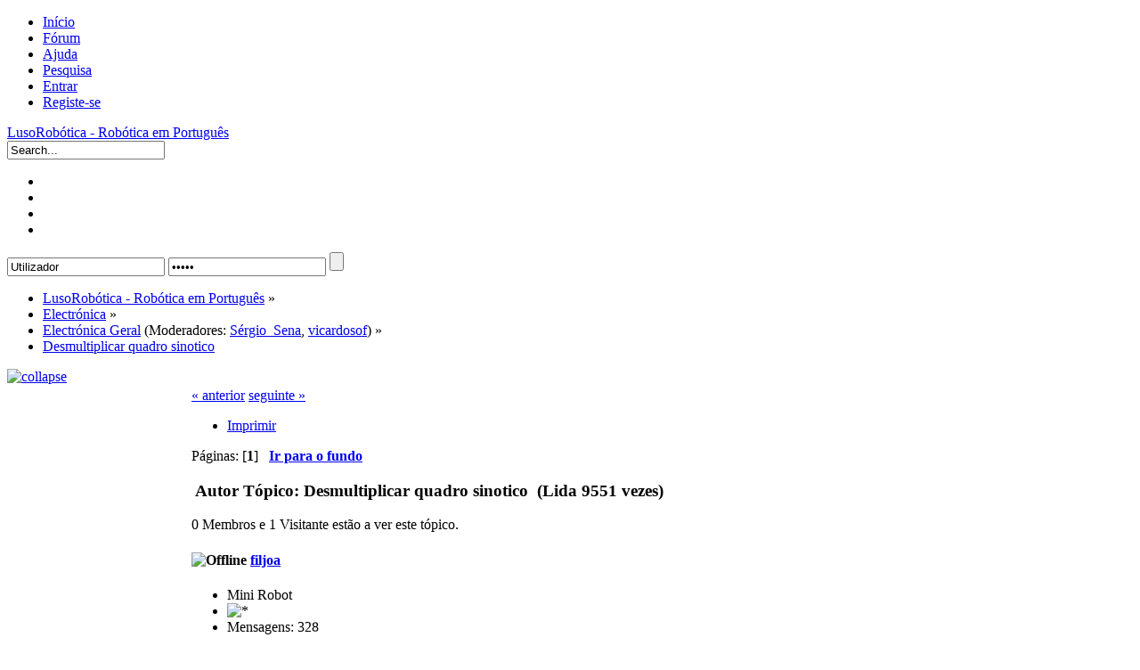

--- FILE ---
content_type: text/html; charset=UTF-8
request_url: https://lusorobotica.com/index.php?PHPSESSID=baa5f8835b39f5980c6bd7ad0d2ab68f&topic=10030.0;prev_next=prev
body_size: 7643
content:
<!DOCTYPE html>
<html lang="pt" xmlns="http://www.w3.org/1999/xhtml">
<head>
	<link rel="stylesheet" type="text/css" href="https://lusorobotica.com/Themes/atelier_20a/css/index.css?fin20" />
	<link href="https://fonts.googleapis.com/css?family=Open+Sans:400,600" rel="stylesheet" type="text/css" />
	<link rel="stylesheet" type="text/css" href="https://lusorobotica.com/Themes/default/css/webkit.css" />
	<script type="text/javascript" src="https://lusorobotica.com/Themes/default/scripts/script.js?fin20"></script>
	<script type="text/javascript" src="https://lusorobotica.com/Themes/atelier_20a/scripts/theme.js?fin20"></script>
	<script type="text/javascript"><!-- // --><![CDATA[
		var smf_theme_url = "https://lusorobotica.com/Themes/atelier_20a";
		var smf_default_theme_url = "https://lusorobotica.com/Themes/default";
		var smf_images_url = "https://lusorobotica.com/Themes/atelier_20a/images";
		var smf_scripturl = "https://lusorobotica.com/index.php?PHPSESSID=baa5f8835b39f5980c6bd7ad0d2ab68f&amp;";
		var smf_iso_case_folding = false;
		var smf_charset = "UTF-8";
		var ajax_notification_text = "A carregar...";
		var ajax_notification_cancel_text = "Cancelar";
	// ]]></script>
	<link rel="shortcut icon"  href="https://lusorobotica.com/favicon.ico" />
	<link rel="apple-touch-icon" href="https://lusorobotica.com/logo/touch-icon-iphone.png" />
	<link rel="apple-touch-icon" sizes="76x76" href="https://lusorobotica.com/logo/touch-icon-ipad.png" />
	<link rel="apple-touch-icon" sizes="120x120" href="https://lusorobotica.com/logo/touch-icon-iphone-retina.png" />
	<link rel="apple-touch-icon" sizes="152x152" href="https://lusorobotica.com/logo/touch-icon-ipad-retina.png" />
	<meta property="og:image" content="https://lusorobotica.com/logo/icon_256_256.png" />
	<meta http-equiv="Content-Type" content="text/html; charset=UTF-8" />
	<meta name="description" content="Desmultiplicar quadro sinotico" />
	<title>Desmultiplicar quadro sinotico</title>
	<meta name="robots" content="noindex" />
	<link rel="canonical" href="https://lusorobotica.com/index.php?topic=10036.0" />
	<link rel="prev" href="https://lusorobotica.com/index.php?PHPSESSID=baa5f8835b39f5980c6bd7ad0d2ab68f&amp;topic=10036.0;prev_next=prev" />
	<link rel="next" href="https://lusorobotica.com/index.php?PHPSESSID=baa5f8835b39f5980c6bd7ad0d2ab68f&amp;topic=10036.0;prev_next=next" />
	<link rel="index" href="https://lusorobotica.com/index.php?PHPSESSID=baa5f8835b39f5980c6bd7ad0d2ab68f&amp;board=20.0" />
	<link rel="stylesheet" type="text/css" id="portal_css" href="https://lusorobotica.com/Themes/default/css/portal.css" />
	<script type="text/javascript" src="https://lusorobotica.com/Themes/default/scripts/portal.js?237"></script>
	<script type="text/javascript"><!-- // --><![CDATA[
		var sp_images_url = "https://lusorobotica.com/Themes/default/images/sp";
		var sp_script_url = "https://lusorobotica.com/index.php?PHPSESSID=baa5f8835b39f5980c6bd7ad0d2ab68f&amp;";
		function sp_collapseBlock(id)
		{
			mode = document.getElementById("sp_block_" + id).style.display == "" ? 0 : 1;
			document.cookie = "sp_block_" + id + "=" + (mode ? 0 : 1);
			document.getElementById("sp_collapse_" + id).src = smf_images_url + (mode ? "/collapse.gif" : "/expand.gif");
			document.getElementById("sp_block_" + id).style.display = mode ? "" : "none";
		}
		function sp_collapseSide(id)
		{
			var sp_sides = new Array();
			sp_sides[1] = "sp_left";
			sp_sides[4] = "sp_right";
			mode = document.getElementById(sp_sides[id]).style.display == "" ? 0 : 1;
			document.cookie = sp_sides[id] + "=" + (mode ? 0 : 1);
			document.getElementById("sp_collapse_side" + id).src = sp_images_url + (mode ? "/collapse.png" : "/expand.png");
			document.getElementById(sp_sides[id]).style.display = mode ? "" : "none";
		}
		window.addEventListener("load", sp_image_resize, false);
	// ]]></script>
</head>
<body>
<script type="text/javascript">

  var _gaq = _gaq || [];
  var pluginUrl ="//www.google-analytics.com/plugins/ga/inpage_linkid.js";
  _gaq.push(["_require", "inpage_linkid", pluginUrl]);
  _gaq.push(["_setAccount", "UA-4510292-1"]);
  _gaq.push(["_setDomainName", "lusorobotica.com"]);
  _gaq.push(["_trackPageview"]);

  (function() {
    var ga = document.createElement("script"); ga.type = "text/javascript"; ga.async = true;
    ga.src = ("https:" == document.location.protocol ? "https://ssl" : "http://www") + ".google-analytics.com/ga.js";
    var s = document.getElementsByTagName("script")[0]; s.parentNode.insertBefore(ga, s);
  })();

</script>


	<div id="top">
		<div class="wrapper">
			<div id="navbar">
				
		<ul id="topnav">
				<li id="button_home">
					<a rel="nofollow" class="firstlevel" href="https://lusorobotica.com/index.php?PHPSESSID=baa5f8835b39f5980c6bd7ad0d2ab68f&amp;">
						<span class="last firstlevel">Início</span>
					</a>
				</li>
				<li id="button_forum">
					<a rel="nofollow" class="active firstlevel" href="https://lusorobotica.com/index.php?PHPSESSID=baa5f8835b39f5980c6bd7ad0d2ab68f&amp;action=forum">
						<span class="firstlevel">F&#243;rum</span>
					</a>
				</li>
				<li id="button_help">
					<a rel="nofollow" class="firstlevel" href="https://lusorobotica.com/index.php?PHPSESSID=baa5f8835b39f5980c6bd7ad0d2ab68f&amp;action=help">
						<span class="firstlevel">Ajuda</span>
					</a>
				</li>
				<li id="button_search">
					<a rel="nofollow" class="firstlevel" href="https://lusorobotica.com/index.php?PHPSESSID=baa5f8835b39f5980c6bd7ad0d2ab68f&amp;action=search">
						<span class="firstlevel">Pesquisa</span>
					</a>
				</li>
				<li id="button_login">
					<a rel="nofollow" class="firstlevel" href="https://lusorobotica.com/index.php?PHPSESSID=baa5f8835b39f5980c6bd7ad0d2ab68f&amp;action=login">
						<span class="firstlevel">Entrar</span>
					</a>
				</li>
				<li id="button_register">
					<a rel="nofollow" class="firstlevel" href="https://lusorobotica.com/index.php?PHPSESSID=baa5f8835b39f5980c6bd7ad0d2ab68f&amp;action=register">
						<span class="last firstlevel">Registe-se</span>
					</a>
				</li>
			</ul>
			</div>
		</div>
	</div>
	<div class="wrapper">
		<div id="header">
			<a id="logo" href="https://lusorobotica.com/index.php?PHPSESSID=baa5f8835b39f5980c6bd7ad0d2ab68f&amp;">LusoRobótica - Robótica em Português</a>
			<div id="search">
				<form action="https://lusorobotica.com/index.php?PHPSESSID=baa5f8835b39f5980c6bd7ad0d2ab68f&amp;action=search2" method="post" accept-charset="UTF-8">
					<input type="text" name="search" value="Search..." onfocus="this.value = '';" onblur="if(this.value=='') this.value='Search...';" />
					<input type="hidden" name="topic" value="10036" />
				</form>
			</div>
		</div>
		<div id="toolbar">
			<div id="quicknav">
				<ul>
					<li><a class="social twitter" href="https://twitter.com/lusorobotica" title="Twitter" target="_blank" rel="nofollow"></a></li>
					<li><a class="social googleplus" href="https://plus.google.com/104591212332580376213/" title="Google+" target="_blank" rel="nofollow"></a></li>
					<li><a class="social youtube" href="https://www.youtube.com/user/LusoRobotica" title="Youtube" target="_blank" rel="nofollow"></a></li>
					<li><a class="social rss" href="http://feeds.feedburner.com/Lusoroboticacom" title="RSS" target="_blank" rel="nofollow"></a></li>
				</ul>
			</div>
			<div id="account">
				<script type="text/javascript" src="https://lusorobotica.com/Themes/default/scripts/sha1.js"></script>
				<form id="guest_form" action="https://lusorobotica.com/index.php?PHPSESSID=baa5f8835b39f5980c6bd7ad0d2ab68f&amp;action=login2" method="post" accept-charset="UTF-8"  onsubmit="hashLoginPassword(this, '53f76bfee5273c9949c63d4509014c22');">
					<input type="text" name="user" onfocus="if(this.value=='Utilizador')value='';" onblur="if(this.value=='')value='Utilizador';" value="Utilizador" />
					<input type="password" name="passwrd" onfocus="if(this.value=='Senha')value='';" onblur="if(this.value=='')value='Senha';" value="Senha" />
					<input type="submit" value="" title="Login" />
					<a rel="nofollow" class="register" title="Register" href="https://lusorobotica.com/index.php?PHPSESSID=baa5f8835b39f5980c6bd7ad0d2ab68f&amp;action=register"></a>
					<input type="hidden" name="hash_passwrd" value="" /><input type="hidden" name="bddf59c27" value="53f76bfee5273c9949c63d4509014c22" />
				</form>
			</div>
		</div>
		<div id="board-notice">
		</div>
		<div id="main-content">
	<div class="navigate_section">
		<ul>
			<li>
				<a href="https://lusorobotica.com/index.php?PHPSESSID=baa5f8835b39f5980c6bd7ad0d2ab68f&amp;action=forum"><span>LusoRobótica - Robótica em Português</span></a> &#187;
			</li>
			<li>
				<a href="https://lusorobotica.com/index.php?PHPSESSID=baa5f8835b39f5980c6bd7ad0d2ab68f&amp;action=forum#c13"><span>Electrónica</span></a> &#187;
			</li>
			<li>
				<a href="https://lusorobotica.com/index.php?PHPSESSID=baa5f8835b39f5980c6bd7ad0d2ab68f&amp;board=20.0"><span>Electrónica Geral</span></a> (Moderadores: <a href="https://lusorobotica.com/index.php?PHPSESSID=baa5f8835b39f5980c6bd7ad0d2ab68f&amp;action=profile;u=317" title="Moderador de serviço">Sérgio_Sena</a>, <a href="https://lusorobotica.com/index.php?PHPSESSID=baa5f8835b39f5980c6bd7ad0d2ab68f&amp;action=profile;u=1096" title="Moderador de serviço">vicardosof</a>) &#187;
			</li>
			<li class="last">
				<a href="https://lusorobotica.com/index.php?PHPSESSID=baa5f8835b39f5980c6bd7ad0d2ab68f&amp;topic=10036.0"><span>Desmultiplicar quadro sinotico</span></a>
			</li>
		</ul>
	</div>
	<div class="sp_right sp_fullwidth">
		<a href="#side" onclick="return sp_collapseSide(1)"><img src="https://lusorobotica.com/Themes/default/images/sp/collapse.png" alt="collapse" id="sp_collapse_side1" /></a>
	</div>
	<table id="sp_main">
		<tr>
			<td id="sp_left" width="200">
	<div class="cat_bar">
		<h3 class="catbg">
			<a class="sp_float_right" style="padding-top: 7px;" href="javascript:void(0);" onclick="sp_collapseBlock('5')"><img id="sp_collapse_5" src="https://lusorobotica.com/Themes/atelier_20a/images/collapse.gif" alt="*" /></a>
			Posts Recentes
		</h3>
	</div>
	<div id="sp_block_5" class="sp_block_section_last" >
		<div class="windowbg">
			<span class="topslice"><span></span></span>
			<div class="sp_block">
								<a href="https://lusorobotica.com/index.php?PHPSESSID=baa5f8835b39f5980c6bd7ad0d2ab68f&amp;topic=10105.msg109339;topicseen#new">Not Just Printers. It Bans Everything. </a> <span class="smalltext">por <a href="https://lusorobotica.com/index.php?PHPSESSID=baa5f8835b39f5980c6bd7ad0d2ab68f&amp;action=profile;u=3403">jm_araujo</a><br />[<strong>Ontem</strong> às 15:14]</span><br /><hr />
								<a href="https://lusorobotica.com/index.php?PHPSESSID=baa5f8835b39f5980c6bd7ad0d2ab68f&amp;topic=10100.msg109337;topicseen#new">Ajuda Pcb USB 3.0</a> <span class="smalltext">por <a href="https://lusorobotica.com/index.php?PHPSESSID=baa5f8835b39f5980c6bd7ad0d2ab68f&amp;action=profile;u=2790">andlig</a><br />[23 de Novembro de 2025, 19:59]</span><br /><hr />
								<a href="https://lusorobotica.com/index.php?PHPSESSID=baa5f8835b39f5980c6bd7ad0d2ab68f&amp;topic=10104.msg109336;topicseen#new">Motor ventoinha</a> <span class="smalltext">por <a href="https://lusorobotica.com/index.php?PHPSESSID=baa5f8835b39f5980c6bd7ad0d2ab68f&amp;action=profile;u=219">KammutierSpule</a><br />[10 de Novembro de 2025, 20:43]</span><br /><hr />
								<a href="https://lusorobotica.com/index.php?PHPSESSID=baa5f8835b39f5980c6bd7ad0d2ab68f&amp;topic=10102.msg109333;topicseen#new">Aquisição da Arduino LLC pela Qualcomm </a> <span class="smalltext">por <a href="https://lusorobotica.com/index.php?PHPSESSID=baa5f8835b39f5980c6bd7ad0d2ab68f&amp;action=profile;u=4085">SerraCabo</a><br />[22 de Outubro de 2025, 14:16]</span><br /><hr />
								<a href="https://lusorobotica.com/index.php?PHPSESSID=baa5f8835b39f5980c6bd7ad0d2ab68f&amp;topic=10103.msg109332;topicseen#new">MMD-1 Mini Micro Designer Restoration - Part 1</a> <span class="smalltext">por <a href="https://lusorobotica.com/index.php?PHPSESSID=baa5f8835b39f5980c6bd7ad0d2ab68f&amp;action=profile;u=4085">SerraCabo</a><br />[22 de Outubro de 2025, 12:44]</span><br /><hr />
								<a href="https://lusorobotica.com/index.php?PHPSESSID=baa5f8835b39f5980c6bd7ad0d2ab68f&amp;topic=10097.msg109328;topicseen#new">Identificar 2 componentes</a> <span class="smalltext">por <a href="https://lusorobotica.com/index.php?PHPSESSID=baa5f8835b39f5980c6bd7ad0d2ab68f&amp;action=profile;u=1784">dropes</a><br />[09 de Setembro de 2025, 20:59]</span><br /><hr />
								<a href="https://lusorobotica.com/index.php?PHPSESSID=baa5f8835b39f5980c6bd7ad0d2ab68f&amp;topic=10101.msg109326;topicseen#new">Microondas o que terá sido?</a> <span class="smalltext">por <a href="https://lusorobotica.com/index.php?PHPSESSID=baa5f8835b39f5980c6bd7ad0d2ab68f&amp;action=profile;u=769">almamater</a><br />[09 de Setembro de 2025, 18:29]</span><br /><hr />
								<a href="https://lusorobotica.com/index.php?PHPSESSID=baa5f8835b39f5980c6bd7ad0d2ab68f&amp;topic=10085.msg109304;topicseen#new">+ LASERs</a> <span class="smalltext">por <a href="https://lusorobotica.com/index.php?PHPSESSID=baa5f8835b39f5980c6bd7ad0d2ab68f&amp;action=profile;u=1784">dropes</a><br />[16 de Julho de 2025, 12:38]</span><br /><hr />
								<a href="https://lusorobotica.com/index.php?PHPSESSID=baa5f8835b39f5980c6bd7ad0d2ab68f&amp;topic=10096.msg109291;topicseen#new">Cerca eléctrica</a> <span class="smalltext">por <a href="https://lusorobotica.com/index.php?PHPSESSID=baa5f8835b39f5980c6bd7ad0d2ab68f&amp;action=profile;u=4085">SerraCabo</a><br />[14 de Junho de 2025, 23:26]</span><br /><hr />
								<a href="https://lusorobotica.com/index.php?PHPSESSID=baa5f8835b39f5980c6bd7ad0d2ab68f&amp;topic=10089.msg109290;topicseen#new">Alguém arranja motores?</a> <span class="smalltext">por <a href="https://lusorobotica.com/index.php?PHPSESSID=baa5f8835b39f5980c6bd7ad0d2ab68f&amp;action=profile;u=769">almamater</a><br />[10 de Junho de 2025, 22:34]</span><br />
			</div>
			<span class="botslice"><span></span></span>
		</div>
	</div>
			</td>
			<td id="sp_center">
			<a id="top"></a>
			<a id="msg108843"></a>
			<div class="pagesection">
				<div class="nextlinks"><a href="https://lusorobotica.com/index.php?PHPSESSID=baa5f8835b39f5980c6bd7ad0d2ab68f&amp;topic=10036.0;prev_next=prev#new">&laquo; anterior</a> <a href="https://lusorobotica.com/index.php?PHPSESSID=baa5f8835b39f5980c6bd7ad0d2ab68f&amp;topic=10036.0;prev_next=next#new">seguinte &raquo;</a></div>
		<div class="buttonlist floatright">
			<ul>
				<li><a class="button_strip_print" href="https://lusorobotica.com/index.php?PHPSESSID=baa5f8835b39f5980c6bd7ad0d2ab68f&amp;action=printpage;topic=10036.0" rel="new_win nofollow"><span class="last">Imprimir</span></a></li>
			</ul>
		</div>
				<div class="pagelinks floatleft">Páginas: [<strong>1</strong>]   &nbsp;&nbsp;<a href="#lastPost"><strong>Ir para o fundo</strong></a></div>
			</div>
			<div id="forumposts">
				<div class="cat_bar">
					<h3 class="catbg">
						<img src="https://lusorobotica.com/Themes/atelier_20a/images/topic/normal_post.gif" align="bottom" alt="" />
						<span id="author">Autor</span>
						Tópico: Desmultiplicar quadro sinotico &nbsp;(Lida 9551 vezes)
					</h3>
				</div>
				<p id="whoisviewing" class="smalltext">0 Membros e 1 Visitante estão a ver este tópico.
				</p>
				<form action="https://lusorobotica.com/index.php?PHPSESSID=baa5f8835b39f5980c6bd7ad0d2ab68f&amp;action=quickmod2;topic=10036.0" method="post" accept-charset="UTF-8" name="quickModForm" id="quickModForm" style="margin: 0;" onsubmit="return oQuickModify.bInEditMode ? oQuickModify.modifySave('53f76bfee5273c9949c63d4509014c22', 'bddf59c27') : false">
				<div class="windowbg">
					<span class="topslice"><span></span></span>
					<div class="post_wrapper">
						<div class="poster">
							<h4>
								<img src="https://lusorobotica.com/Themes/atelier_20a/images/useroff.gif" alt="Offline" />
								<a href="https://lusorobotica.com/index.php?PHPSESSID=baa5f8835b39f5980c6bd7ad0d2ab68f&amp;action=profile;u=590" title="Ver o perfil de filjoa">filjoa</a>
							</h4>
							<ul class="reset smalltext" id="msg_108843_extra_info">
								<li class="postgroup">Mini Robot</li>
								<li class="stars"><img src="https://lusorobotica.com/Themes/atelier_20a/images/star.gif" alt="*" /></li>
								<li class="postcount">Mensagens: 328</li>
								<li class="profile">
									<ul>
									</ul>
								</li>
							</ul>
						</div>
						<div class="postarea">
							<div class="flow_hidden">
								<div class="keyinfo">
									<div class="messageicon">
										<img src="https://lusorobotica.com/Themes/atelier_20a/images/post/xx.gif" alt="" />
									</div>
									<h5 id="subject_108843">
										<a href="https://lusorobotica.com/index.php?PHPSESSID=baa5f8835b39f5980c6bd7ad0d2ab68f&amp;topic=10036.msg108843#msg108843" rel="nofollow">Desmultiplicar quadro sinotico</a>
									</h5>
									<div class="smalltext">&#171; <strong> em:</strong> 13 de Setembro de 2023, 21:33 &#187;</div>
									<div id="msg_108843_quick_mod"></div>
								</div>
							</div>
							<div class="post">
								<div class="inner" id="msg_108843">Viva<br /><br />tenho um trabalho, onde me colocaram em frente um quando sinotico de um predio que indica uma ocorrencia em casa um dos espaços por piso.<br /><br />no total tenho cerca de 60 compartimentos, espalhados por 3 pisos.<br /><br />atualmente quando à uma ocorrência em cada um desses compartimentos apenas acende um LED no quando sinótico, no entanto em queria separar os mesmo pelo menos por pisos e esse transmissão seria ligada à posterior a uma central de incêndio.<br /><br />consigo fazer um matriz de &quot;OR&quot; por piso onde tivesse apenas 1 saída para me excitar um relé para ai sim poder colocar esse contacto na indicar uma ocorrência no Piso x?<br /><br />Posso sempre fazer, colocando um relé por LED, mas ainda são muitos... <img src="https://lusorobotica.com/Smileys/default/cheesy.gif" alt="&#58;D" title="Contente" class="smiley" /><br /><br /></div>
							</div>
						</div>
						<div class="moderatorbar">
							<div class="smalltext modified" id="modified_108843">
							</div>
							<div class="smalltext reportlinks">
								<img src="https://lusorobotica.com/Themes/atelier_20a/images/ip.gif" alt="" />
								Registado
							</div>
						</div>
					</div>
					<span class="botslice"><span></span></span>
				</div>
				<hr class="post_separator" />
				<a id="msg108844"></a>
				<div class="windowbg2">
					<span class="topslice"><span></span></span>
					<div class="post_wrapper">
						<div class="poster">
							<h4>
								<img src="https://lusorobotica.com/Themes/atelier_20a/images/useroff.gif" alt="Offline" />
								<a href="https://lusorobotica.com/index.php?PHPSESSID=baa5f8835b39f5980c6bd7ad0d2ab68f&amp;action=profile;u=3403" title="Ver o perfil de jm_araujo">jm_araujo</a>
							</h4>
							<ul class="reset smalltext" id="msg_108844_extra_info">
								<li class="postgroup">Mini Robot</li>
								<li class="stars"><img src="https://lusorobotica.com/Themes/atelier_20a/images/star.gif" alt="*" /></li>
								<li class="avatar">
									<a href="https://lusorobotica.com/index.php?PHPSESSID=baa5f8835b39f5980c6bd7ad0d2ab68f&amp;action=profile;u=3403">
										<img class="avatar" src="https://lusorobotica.com/index.php?PHPSESSID=baa5f8835b39f5980c6bd7ad0d2ab68f&amp;action=dlattach;attach=2271;type=avatar" alt="" />
									</a>
								</li>
								<li class="postcount">Mensagens: 2.994</li>
								<li class="blurb">NERD!</li>
								<li class="profile">
									<ul>
									</ul>
								</li>
							</ul>
						</div>
						<div class="postarea">
							<div class="flow_hidden">
								<div class="keyinfo">
									<div class="messageicon">
										<img src="https://lusorobotica.com/Themes/atelier_20a/images/post/clip.gif" alt="" />
									</div>
									<h5 id="subject_108844">
										<a href="https://lusorobotica.com/index.php?PHPSESSID=baa5f8835b39f5980c6bd7ad0d2ab68f&amp;topic=10036.msg108844#msg108844" rel="nofollow">Re: Desmultiplicar quadro sinotico</a>
									</h5>
									<div class="smalltext">&#171; <strong>Responder #1 em:</strong> 14 de Setembro de 2023, 00:31 &#187;</div>
									<div id="msg_108844_quick_mod"></div>
								</div>
							</div>
							<div class="post">
								<div class="inner" id="msg_108844">Se entedi bem o que pedes, acho que fazes bem com diodos.<br />Edit:<br />Algo deste género.Assumi ânodo comum que não conhecendo esses equipamentos é o que para mim faz mais sentido (saídas em coletor aberto, ligam à massa ao ativar)<br />Se a polaridade for invertida, é só inverter o sentido dos diodos. <br /><em>&quot;Please excuse the crudity of this model. I didn&#39;t have time to build it to scale or paint it.&quot;</em><br /><br /><br /><img src="https://lusorobotica.com/index.php?PHPSESSID=baa5f8835b39f5980c6bd7ad0d2ab68f&amp;action=dlattach;topic=10036.0;attach=5120" alt="" class="bbc_img" /></div>
							</div>
							<div id="msg_108844_footer" class="attachments smalltext">
								<div style="overflow: auto;">
										<a href="https://lusorobotica.com/index.php?PHPSESSID=baa5f8835b39f5980c6bd7ad0d2ab68f&amp;action=dlattach;topic=10036.0;attach=5120;image" id="link_5120" onclick="return expandThumb(5120);"><img src="https://lusorobotica.com/index.php?PHPSESSID=baa5f8835b39f5980c6bd7ad0d2ab68f&amp;action=dlattach;topic=10036.0;attach=5121;image" alt="" id="thumb_5120" /></a><br />
										<a href="https://lusorobotica.com/index.php?PHPSESSID=baa5f8835b39f5980c6bd7ad0d2ab68f&amp;action=dlattach;topic=10036.0;attach=5120"><img src="https://lusorobotica.com/Themes/atelier_20a/images/icons/clip.gif" align="middle" alt="*" />&nbsp;Scheme-it-export-New-Project-2023-09-14-11-12.png</a> 
										(24.67 kB, 901x598 - visto 935 vezes.)<br />
								</div>
							</div>
						</div>
						<div class="moderatorbar">
							<div class="smalltext modified" id="modified_108844">
								&#171; <em>Última modificação: 14 de Setembro de 2023, 13:57 por jm_araujo</em> &#187;
							</div>
							<div class="smalltext reportlinks">
								<img src="https://lusorobotica.com/Themes/atelier_20a/images/ip.gif" alt="" />
								Registado
							</div>
						</div>
					</div>
					<span class="botslice"><span></span></span>
				</div>
				<hr class="post_separator" />
				<a id="msg108845"></a>
				<div class="windowbg">
					<span class="topslice"><span></span></span>
					<div class="post_wrapper">
						<div class="poster">
							<h4>
								<img src="https://lusorobotica.com/Themes/atelier_20a/images/useroff.gif" alt="Offline" />
								<a href="https://lusorobotica.com/index.php?PHPSESSID=baa5f8835b39f5980c6bd7ad0d2ab68f&amp;action=profile;u=3403" title="Ver o perfil de jm_araujo">jm_araujo</a>
							</h4>
							<ul class="reset smalltext" id="msg_108845_extra_info">
								<li class="postgroup">Mini Robot</li>
								<li class="stars"><img src="https://lusorobotica.com/Themes/atelier_20a/images/star.gif" alt="*" /></li>
								<li class="avatar">
									<a href="https://lusorobotica.com/index.php?PHPSESSID=baa5f8835b39f5980c6bd7ad0d2ab68f&amp;action=profile;u=3403">
										<img class="avatar" src="https://lusorobotica.com/index.php?PHPSESSID=baa5f8835b39f5980c6bd7ad0d2ab68f&amp;action=dlattach;attach=2271;type=avatar" alt="" />
									</a>
								</li>
								<li class="postcount">Mensagens: 2.994</li>
								<li class="blurb">NERD!</li>
								<li class="profile">
									<ul>
									</ul>
								</li>
							</ul>
						</div>
						<div class="postarea">
							<div class="flow_hidden">
								<div class="keyinfo">
									<div class="messageicon">
										<img src="https://lusorobotica.com/Themes/atelier_20a/images/post/xx.gif" alt="" />
									</div>
									<h5 id="subject_108845">
										<a href="https://lusorobotica.com/index.php?PHPSESSID=baa5f8835b39f5980c6bd7ad0d2ab68f&amp;topic=10036.msg108845#msg108845" rel="nofollow">Re: Desmultiplicar quadro sinotico</a>
									</h5>
									<div class="smalltext">&#171; <strong>Responder #2 em:</strong> 14 de Setembro de 2023, 13:57 &#187;</div>
									<div id="msg_108845_quick_mod"></div>
								</div>
							</div>
							<div class="post">
								<div class="inner" id="msg_108845">Resposta atualizada<br /></div>
							</div>
						</div>
						<div class="moderatorbar">
							<div class="smalltext modified" id="modified_108845">
							</div>
							<div class="smalltext reportlinks">
								<img src="https://lusorobotica.com/Themes/atelier_20a/images/ip.gif" alt="" />
								Registado
							</div>
						</div>
					</div>
					<span class="botslice"><span></span></span>
				</div>
				<hr class="post_separator" />
				<a id="msg108846"></a>
				<div class="windowbg2">
					<span class="topslice"><span></span></span>
					<div class="post_wrapper">
						<div class="poster">
							<h4>
								<img src="https://lusorobotica.com/Themes/atelier_20a/images/useroff.gif" alt="Offline" />
								<a href="https://lusorobotica.com/index.php?PHPSESSID=baa5f8835b39f5980c6bd7ad0d2ab68f&amp;action=profile;u=590" title="Ver o perfil de filjoa">filjoa</a>
							</h4>
							<ul class="reset smalltext" id="msg_108846_extra_info">
								<li class="postgroup">Mini Robot</li>
								<li class="stars"><img src="https://lusorobotica.com/Themes/atelier_20a/images/star.gif" alt="*" /></li>
								<li class="postcount">Mensagens: 328</li>
								<li class="profile">
									<ul>
									</ul>
								</li>
							</ul>
						</div>
						<div class="postarea">
							<div class="flow_hidden">
								<div class="keyinfo">
									<div class="messageicon">
										<img src="https://lusorobotica.com/Themes/atelier_20a/images/post/clip.gif" alt="" />
									</div>
									<h5 id="subject_108846">
										<a href="https://lusorobotica.com/index.php?PHPSESSID=baa5f8835b39f5980c6bd7ad0d2ab68f&amp;topic=10036.msg108846#msg108846" rel="nofollow">Re: Desmultiplicar quadro sinotico</a>
									</h5>
									<div class="smalltext">&#171; <strong>Responder #3 em:</strong> 15 de Setembro de 2023, 10:31 &#187;</div>
									<div id="msg_108846_quick_mod"></div>
								</div>
							</div>
							<div class="post">
								<div class="inner" id="msg_108846">viva<br /><br />atualmente é mais ou menos isso que eu lá tenho.<br /><br />a ideia que vejo mais simples para traduzir um piso com &quot;N&quot; lojas apenas num sinal era colocar um relé antes de cada um dos LEDs do quadro sinótico, (aproveitando o teu desenho é mais ou menos isto...)<br /><br />Agora será de alguma forma conseguiria evitar o uso de um relé por loja? Por exemplo um diodo antes de cada resistência e todos eles irem ligar a um relé, e assim apenas utilizar 3 relés, uma vez que são 3 pisos?<br /><br />obg </div>
							</div>
							<div id="msg_108846_footer" class="attachments smalltext">
								<div style="overflow: auto;">
										<a href="https://lusorobotica.com/index.php?PHPSESSID=baa5f8835b39f5980c6bd7ad0d2ab68f&amp;action=dlattach;topic=10036.0;attach=5122;image" id="link_5122" onclick="return expandThumb(5122);"><img src="https://lusorobotica.com/index.php?PHPSESSID=baa5f8835b39f5980c6bd7ad0d2ab68f&amp;action=dlattach;topic=10036.0;attach=5123;image" alt="" id="thumb_5122" /></a><br />
										<a href="https://lusorobotica.com/index.php?PHPSESSID=baa5f8835b39f5980c6bd7ad0d2ab68f&amp;action=dlattach;topic=10036.0;attach=5122"><img src="https://lusorobotica.com/Themes/atelier_20a/images/icons/clip.gif" align="middle" alt="*" />&nbsp;Scheme-it-export-New-Project-2023-09-14-11-12.jpg</a> 
										(62.28 kB, 901x540 - visto 433 vezes.)<br />
								</div>
							</div>
						</div>
						<div class="moderatorbar">
							<div class="smalltext modified" id="modified_108846">
							</div>
							<div class="smalltext reportlinks">
								<img src="https://lusorobotica.com/Themes/atelier_20a/images/ip.gif" alt="" />
								Registado
							</div>
						</div>
					</div>
					<span class="botslice"><span></span></span>
				</div>
				<hr class="post_separator" />
				<a id="msg108847"></a>
				<div class="windowbg">
					<span class="topslice"><span></span></span>
					<div class="post_wrapper">
						<div class="poster">
							<h4>
								<img src="https://lusorobotica.com/Themes/atelier_20a/images/useroff.gif" alt="Offline" />
								<a href="https://lusorobotica.com/index.php?PHPSESSID=baa5f8835b39f5980c6bd7ad0d2ab68f&amp;action=profile;u=3403" title="Ver o perfil de jm_araujo">jm_araujo</a>
							</h4>
							<ul class="reset smalltext" id="msg_108847_extra_info">
								<li class="postgroup">Mini Robot</li>
								<li class="stars"><img src="https://lusorobotica.com/Themes/atelier_20a/images/star.gif" alt="*" /></li>
								<li class="avatar">
									<a href="https://lusorobotica.com/index.php?PHPSESSID=baa5f8835b39f5980c6bd7ad0d2ab68f&amp;action=profile;u=3403">
										<img class="avatar" src="https://lusorobotica.com/index.php?PHPSESSID=baa5f8835b39f5980c6bd7ad0d2ab68f&amp;action=dlattach;attach=2271;type=avatar" alt="" />
									</a>
								</li>
								<li class="postcount">Mensagens: 2.994</li>
								<li class="blurb">NERD!</li>
								<li class="profile">
									<ul>
									</ul>
								</li>
							</ul>
						</div>
						<div class="postarea">
							<div class="flow_hidden">
								<div class="keyinfo">
									<div class="messageicon">
										<img src="https://lusorobotica.com/Themes/atelier_20a/images/post/clip.gif" alt="" />
									</div>
									<h5 id="subject_108847">
										<a href="https://lusorobotica.com/index.php?PHPSESSID=baa5f8835b39f5980c6bd7ad0d2ab68f&amp;topic=10036.msg108847#msg108847" rel="nofollow">Re: Desmultiplicar quadro sinotico</a>
									</h5>
									<div class="smalltext">&#171; <strong>Responder #4 em:</strong> 15 de Setembro de 2023, 16:41 &#187;</div>
									<div id="msg_108847_quick_mod"></div>
								</div>
							</div>
							<div class="post">
								<div class="inner" id="msg_108847">Não será isso mas sem os Diodos de baixo? senão não funcionava<br />O que deves ter então é os LEDs em cátodo comum,&nbsp; e como disse na resposta anterior, é só trocar a direção dos diodos.<br />Em baixo 2 esquemas: o que deves ter agora (antes) e o que precisas de fazer para ter um relé que comuta quando qualquer uma das entradas ligar (depois). Não ocnsegui pintar os diodos a inserir a vermelho, mas entende-se. Nos contactos do relé ligas o que quiseres ou podes trocar o tipo de relé se precisares de mais contactos, desde que seja para a mesma voltagem que a fonte.<br /><br /><br />A seguir deves perguntar que díodos deves usar: 1N4001/1N4007 ou similar chega e sobra, compras 100 no Ali por 2,5€ já com portes. 1N4148 não aguenta com um relé<br /><br /><img src="https://lusorobotica.com/index.php?PHPSESSID=baa5f8835b39f5980c6bd7ad0d2ab68f&amp;action=dlattach;topic=10036.0;attach=5124" alt="" class="bbc_img" /></div>
							</div>
							<div id="msg_108847_footer" class="attachments smalltext">
								<div style="overflow: auto;">
										<a href="https://lusorobotica.com/index.php?PHPSESSID=baa5f8835b39f5980c6bd7ad0d2ab68f&amp;action=dlattach;topic=10036.0;attach=5124;image" id="link_5124" onclick="return expandThumb(5124);"><img src="https://lusorobotica.com/index.php?PHPSESSID=baa5f8835b39f5980c6bd7ad0d2ab68f&amp;action=dlattach;topic=10036.0;attach=5125;image" alt="" id="thumb_5124" /></a><br />
										<a href="https://lusorobotica.com/index.php?PHPSESSID=baa5f8835b39f5980c6bd7ad0d2ab68f&amp;action=dlattach;topic=10036.0;attach=5124"><img src="https://lusorobotica.com/Themes/atelier_20a/images/icons/clip.gif" align="middle" alt="*" />&nbsp;Diodos OR.jpg</a> 
										(213.75 kB, 1091x751 - visto 899 vezes.)<br />
								</div>
							</div>
						</div>
						<div class="moderatorbar">
							<div class="smalltext modified" id="modified_108847">
								&#171; <em>Última modificação: 15 de Setembro de 2023, 17:19 por jm_araujo</em> &#187;
							</div>
							<div class="smalltext reportlinks">
								<img src="https://lusorobotica.com/Themes/atelier_20a/images/ip.gif" alt="" />
								Registado
							</div>
						</div>
					</div>
					<span class="botslice"><span></span></span>
				</div>
				<hr class="post_separator" />
				<a id="msg108849"></a><a id="new"></a>
				<div class="windowbg2">
					<span class="topslice"><span></span></span>
					<div class="post_wrapper">
						<div class="poster">
							<h4>
								<img src="https://lusorobotica.com/Themes/atelier_20a/images/useroff.gif" alt="Offline" />
								<a href="https://lusorobotica.com/index.php?PHPSESSID=baa5f8835b39f5980c6bd7ad0d2ab68f&amp;action=profile;u=590" title="Ver o perfil de filjoa">filjoa</a>
							</h4>
							<ul class="reset smalltext" id="msg_108849_extra_info">
								<li class="postgroup">Mini Robot</li>
								<li class="stars"><img src="https://lusorobotica.com/Themes/atelier_20a/images/star.gif" alt="*" /></li>
								<li class="postcount">Mensagens: 328</li>
								<li class="profile">
									<ul>
									</ul>
								</li>
							</ul>
						</div>
						<div class="postarea">
							<div class="flow_hidden">
								<div class="keyinfo">
									<div class="messageicon">
										<img src="https://lusorobotica.com/Themes/atelier_20a/images/post/xx.gif" alt="" />
									</div>
									<h5 id="subject_108849">
										<a href="https://lusorobotica.com/index.php?PHPSESSID=baa5f8835b39f5980c6bd7ad0d2ab68f&amp;topic=10036.msg108849#msg108849" rel="nofollow">Re: Desmultiplicar quadro sinotico</a>
									</h5>
									<div class="smalltext">&#171; <strong>Responder #5 em:</strong> 18 de Setembro de 2023, 11:01 &#187;</div>
									<div id="msg_108849_quick_mod"></div>
								</div>
							</div>
							<div class="post">
								<div class="inner" id="msg_108849">sabes que tb vi isto modo que há distancia... eu aqui no PC e o tecnico na instalação... e estou a basear-me na descrição dele e algumas fotos de umas teias de aranha feita em fios que alguém acho que era assim que se trabalhava...<br /><br />vou ter de ir ao local e verificar, pois se for assim como dizer é muito mais económico fazer isto...<br /><br />Obrigado por as dicas</div>
							</div>
						</div>
						<div class="moderatorbar">
							<div class="smalltext modified" id="modified_108849">
							</div>
							<div class="smalltext reportlinks">
								<img src="https://lusorobotica.com/Themes/atelier_20a/images/ip.gif" alt="" />
								Registado
							</div>
						</div>
					</div>
					<span class="botslice"><span></span></span>
				</div>
				<hr class="post_separator" />
				</form>
			</div>
			<a id="lastPost"></a>
			<div class="pagesection">
				
		<div class="buttonlist floatright">
			<ul>
				<li><a class="button_strip_print" href="https://lusorobotica.com/index.php?PHPSESSID=baa5f8835b39f5980c6bd7ad0d2ab68f&amp;action=printpage;topic=10036.0" rel="new_win nofollow"><span class="last">Imprimir</span></a></li>
			</ul>
		</div>
				<div class="pagelinks floatleft">Páginas: [<strong>1</strong>]   &nbsp;&nbsp;<a href="#top"><strong>Ir para o topo</strong></a></div>
				<div class="nextlinks_bottom"><a href="https://lusorobotica.com/index.php?PHPSESSID=baa5f8835b39f5980c6bd7ad0d2ab68f&amp;topic=10036.0;prev_next=prev#new">&laquo; anterior</a> <a href="https://lusorobotica.com/index.php?PHPSESSID=baa5f8835b39f5980c6bd7ad0d2ab68f&amp;topic=10036.0;prev_next=next#new">seguinte &raquo;</a></div>
			</div>
	<div class="navigate_section">
		<ul>
			<li>
				<a href="https://lusorobotica.com/index.php?PHPSESSID=baa5f8835b39f5980c6bd7ad0d2ab68f&amp;action=forum"><span>LusoRobótica - Robótica em Português</span></a> &#187;
			</li>
			<li>
				<a href="https://lusorobotica.com/index.php?PHPSESSID=baa5f8835b39f5980c6bd7ad0d2ab68f&amp;action=forum#c13"><span>Electrónica</span></a> &#187;
			</li>
			<li>
				<a href="https://lusorobotica.com/index.php?PHPSESSID=baa5f8835b39f5980c6bd7ad0d2ab68f&amp;board=20.0"><span>Electrónica Geral</span></a> (Moderadores: <a href="https://lusorobotica.com/index.php?PHPSESSID=baa5f8835b39f5980c6bd7ad0d2ab68f&amp;action=profile;u=317" title="Moderador de serviço">Sérgio_Sena</a>, <a href="https://lusorobotica.com/index.php?PHPSESSID=baa5f8835b39f5980c6bd7ad0d2ab68f&amp;action=profile;u=1096" title="Moderador de serviço">vicardosof</a>) &#187;
			</li>
			<li class="last">
				<a href="https://lusorobotica.com/index.php?PHPSESSID=baa5f8835b39f5980c6bd7ad0d2ab68f&amp;topic=10036.0"><span>Desmultiplicar quadro sinotico</span></a>
			</li>
		</ul>
	</div>
			<div id="moderationbuttons"></div>
			<div class="plainbox" id="display_jump_to">&nbsp;</div>
		<br class="clear" />
				<script type="text/javascript" src="https://lusorobotica.com/Themes/default/scripts/topic.js"></script>
				<script type="text/javascript"><!-- // --><![CDATA[
					if ('XMLHttpRequest' in window)
					{
						var oQuickModify = new QuickModify({
							sScriptUrl: smf_scripturl,
							bShowModify: true,
							iTopicId: 10036,
							sTemplateBodyEdit: '\n\t\t\t\t\t\t\t\t<div id="quick_edit_body_container" style="width: 90%">\n\t\t\t\t\t\t\t\t\t<div id="error_box" style="padding: 4px;" class="error"><' + '/div>\n\t\t\t\t\t\t\t\t\t<textarea class="editor" name="message" rows="12" style="width: 100%; margin-bottom: 10px;" tabindex="1">%body%<' + '/textarea><br />\n\t\t\t\t\t\t\t\t\t<input type="hidden" name="bddf59c27" value="53f76bfee5273c9949c63d4509014c22" />\n\t\t\t\t\t\t\t\t\t<input type="hidden" name="topic" value="10036" />\n\t\t\t\t\t\t\t\t\t<input type="hidden" name="msg" value="%msg_id%" />\n\t\t\t\t\t\t\t\t\t<div class="righttext">\n\t\t\t\t\t\t\t\t\t\t<input type="submit" name="post" value="Gravar" tabindex="2" onclick="return oQuickModify.modifySave(\'53f76bfee5273c9949c63d4509014c22\', \'bddf59c27\');" accesskey="s" class="button_submit" />&nbsp;&nbsp;<input type="submit" name="cancel" value="Cancelar" tabindex="3" onclick="return oQuickModify.modifyCancel();" class="button_submit" />\n\t\t\t\t\t\t\t\t\t<' + '/div>\n\t\t\t\t\t\t\t\t<' + '/div>',
							sTemplateSubjectEdit: '<input type="text" style="width: 90%;" name="subject" value="%subject%" size="80" maxlength="80" tabindex="4" class="input_text" />',
							sTemplateBodyNormal: '%body%',
							sTemplateSubjectNormal: '<a hr'+'ef="https://lusorobotica.com/index.php?PHPSESSID=baa5f8835b39f5980c6bd7ad0d2ab68f&amp;'+'?topic=10036.msg%msg_id%#msg%msg_id%" rel="nofollow">%subject%<' + '/a>',
							sTemplateTopSubject: 'Tópico: %subject% &nbsp;(Lida 9551 vezes)',
							sErrorBorderStyle: '1px solid red'
						});

						aJumpTo[aJumpTo.length] = new JumpTo({
							sContainerId: "display_jump_to",
							sJumpToTemplate: "<label class=\"smalltext\" for=\"%select_id%\">Ir para:<" + "/label> %dropdown_list%",
							iCurBoardId: 20,
							iCurBoardChildLevel: 0,
							sCurBoardName: "Electrónica Geral",
							sBoardChildLevelIndicator: "==",
							sBoardPrefix: "=> ",
							sCatSeparator: "-----------------------------",
							sCatPrefix: "",
							sGoButtonLabel: "OK"
						});

						aIconLists[aIconLists.length] = new IconList({
							sBackReference: "aIconLists[" + aIconLists.length + "]",
							sIconIdPrefix: "msg_icon_",
							sScriptUrl: smf_scripturl,
							bShowModify: true,
							iBoardId: 20,
							iTopicId: 10036,
							sSessionId: "53f76bfee5273c9949c63d4509014c22",
							sSessionVar: "bddf59c27",
							sLabelIconList: "Icon de Mensagem",
							sBoxBackground: "transparent",
							sBoxBackgroundHover: "#ffffff",
							iBoxBorderWidthHover: 1,
							sBoxBorderColorHover: "#adadad" ,
							sContainerBackground: "#ffffff",
							sContainerBorder: "1px solid #adadad",
							sItemBorder: "1px solid #ffffff",
							sItemBorderHover: "1px dotted gray",
							sItemBackground: "transparent",
							sItemBackgroundHover: "#e0e0f0"
						});
					}
				// ]]></script>
			</td>
		</tr>
	</table>
		</div>
	</div>
		<div id="footer">
			<div class="wrapper">
				<div class="footer-block">
					<div class="smf-copyright">
						<span>
			<span class="smalltext" style="display: inline; visibility: visible; font-family: Verdana, Arial, sans-serif;"><a href="https://lusorobotica.com/index.php?PHPSESSID=baa5f8835b39f5980c6bd7ad0d2ab68f&amp;action=credits" title="Simple Machines Forum" target="_blank" class="new_win">SMF 2.0.19</a> |
 <a href="http://www.simplemachines.org/about/smf/license.php" title="License" target="_blank" class="new_win">SMF &copy; 2016</a>, <a href="http://www.simplemachines.org" title="Simple Machines" target="_blank" class="new_win">Simple Machines</a><br /><a href="https://simpleportal.net/" target="_blank" class="new_win">SimplePortal 2.3.7 &copy; 2008-2026, SimplePortal</a>
			</span></span>
						<p class="loadtime smalltext">Página criada em 0.057 segundos com 24 procedimentos.</p>
					</div>
					<div class='ds-copyright'>
						<span>LusoRobótica 2026</span>
					</div>
					<a class='backtop' href='#'></a>
				</div>
			</div>
		</div><script defer src="https://static.cloudflareinsights.com/beacon.min.js/vcd15cbe7772f49c399c6a5babf22c1241717689176015" integrity="sha512-ZpsOmlRQV6y907TI0dKBHq9Md29nnaEIPlkf84rnaERnq6zvWvPUqr2ft8M1aS28oN72PdrCzSjY4U6VaAw1EQ==" data-cf-beacon='{"version":"2024.11.0","token":"bb276cf7320f429d949ebcec513efa65","r":1,"server_timing":{"name":{"cfCacheStatus":true,"cfEdge":true,"cfExtPri":true,"cfL4":true,"cfOrigin":true,"cfSpeedBrain":true},"location_startswith":null}}' crossorigin="anonymous"></script>
